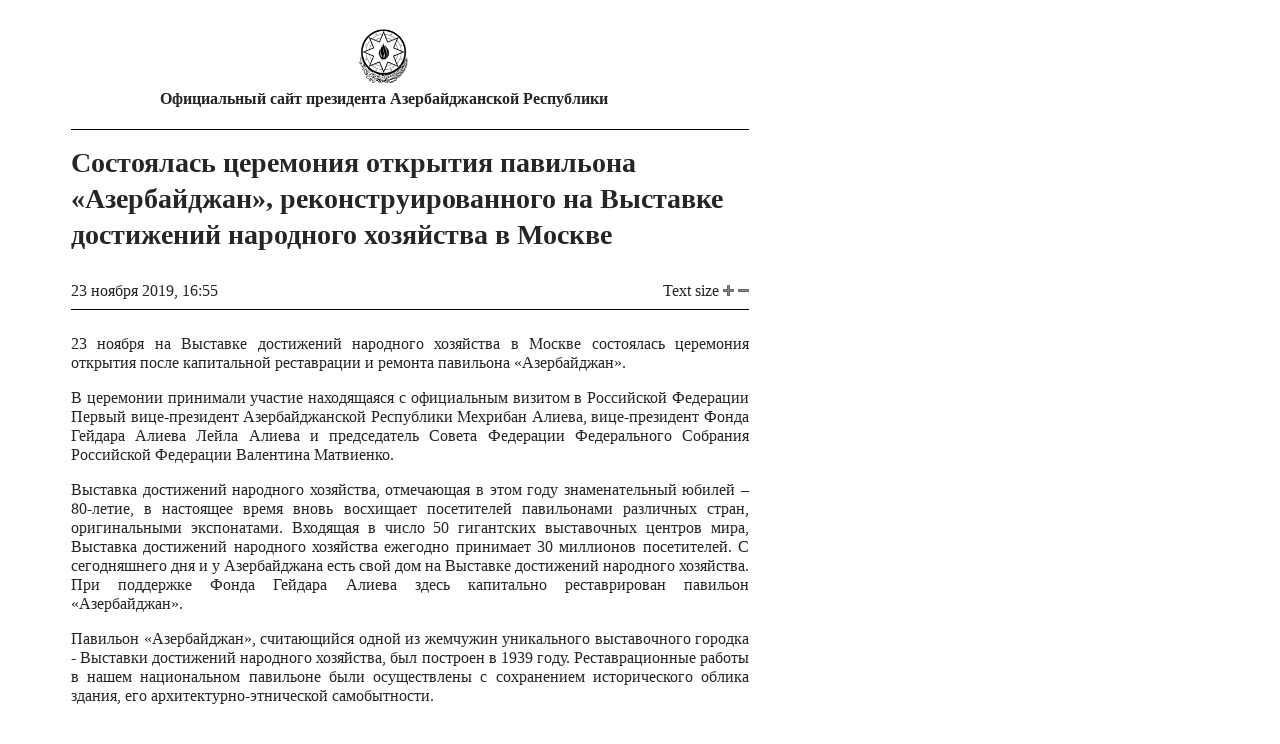

--- FILE ---
content_type: text/html; charset=UTF-8
request_url: https://president.az/ru/articles/view/34919/print
body_size: 9685
content:
<!DOCTYPE html>
<html lang="ru">
<head>
    <title>Состоялась церемония открытия павильона «Азербайджан», реконструированного на Выставке достижений народного хозяйства в Москве &raquo; Официальный сайт президента Азербайджанской Республики</title>
    <meta charset="utf-8">
    <meta name="Author" content="President">
    <meta name="Description" content="">
    <meta name="Keywords" content="">
    <link rel="stylesheet" media="all" href="https://static.president.az/assets/print-9e424dc6867747e253a02937c80e7f114804ca5b0f3e68bf595eae378042fc52.css" />
    <link rel="icon" href="/favicon.ico" type="image/x-icon">
    <link rel="shortcut icon" href="/favicon.ico" type="image/x-icon">
</head>
<body>
<div id="print_out">
    <div class="head">
        <center>
            <a href="/">
                <img height="56" src="https://static.president.az/assets/layout/gerbprint-09f04bed2b4927fc538d73447c11b37cb821872e34ab097e2ba389534ddef273.png" alt="logo">
            </a>
            <h1>Официальный сайт президента Азербайджанской Республики</h1>
        </center>
    </div>
    <div id="content" class="body">
        <h1>Состоялась церемония открытия павильона «Азербайджан», реконструированного на Выставке достижений народного хозяйства в Москве</h1>
        <div style="float:right">
            <span class="_title">Text size</span>
            <span id="inc_size" style="cursor: pointer;"><img src="https://static.president.az/assets/layout/plus-29bdb745b7e03df2edf34e54621ea79f495546491e26b6315e34d68aefee8cb9.png" alt="icon-size"></span>
            <span id="dec_size" style="cursor: pointer;"><img src="https://static.president.az/assets/layout/minus-72faf4c7a0e85fff0240bc88593d5e5cca0144def30f69c96aaf17cb4a6dc5d6.png" alt="icon-size"></span>
        </div>
        <p class="date">23 ноября 2019, 16:55</p>
        <span class="text">
            <p class="description"></p>
            <p class="body"><p><span style="background-color:transparent;">23 ноября на Выставке достижений народного хозяйства в Москве состоялась церемония открытия после капитальной реставрации и ремонта павильона «Азербайджан».</span></p><p>В церемонии принимали участие находящаяся с официальным визитом в Российской Федерации Первый вице-президент Азербайджанской Республики Мехрибан Алиева, вице-президент Фонда Гейдара Алиева Лейла Алиева и председатель Совета Федерации Федерального Собрания Российской Федерации Валентина Матвиенко.</p><p>Выставка достижений народного хозяйства, отмечающая в этом году знаменательный юбилей – 80-летие, в настоящее время вновь восхищает посетителей павильонами различных стран, оригинальными экспонатами. Входящая в число 50 гигантских выставочных центров мира, Выставка достижений народного хозяйства ежегодно принимает 30 миллионов посетителей. С сегодняшнего дня и у Азербайджана есть свой дом на Выставке достижений народного хозяйства. При поддержке Фонда Гейдара Алиева здесь капитально реставрирован павильон «Азербайджан».</p><p>Павильон «Азербайджан», считающийся одной из жемчужин уникального выставочного городка - Выставки достижений народного хозяйства, был построен в 1939 году. Реставрационные работы в нашем национальном павильоне были осуществлены с сохранением исторического облика здания, его архитектурно-этнической самобытности.</p><p>Директор Выставки достижений народного хозяйства Сергей Шагуров встретил Первого вице-президента Азербайджана Мехрибан Алиеву, вице-президента Фонда Гейдара Алиева Лейлу Алиеву и председателя Совета Федерации Федерального Собрания Российской Федерации Валентину Матвиенко.</p><p>Первый вице-президент Мехрибан Алиева, председатель Совета Федерации Валентина Матвиенко и заместитель мэра Москвы Наталья Сергунина разрезали ленту, символизирующую открытие павильона «Азербайджан».</p><p>Затем состоялось ознакомление со стендом, отражающим вид павильона до реконструкции и в ходе проведения ремонтных работ.</p><p>Национальный павильон, уникальный архитектурный облик которого сегодня восстановлен, встречает посетителей также новым содержанием. Здесь в семи залах, наряду с экспонатами отражающими древнюю историю, культуру нашего народа, можно получить информацию об истории независимого Азербайджана, достижениях нашей страны в политико-экономической, гуманитарной сферах, ее туристическом потенциале.</p><p>В ходе реставрации работа, связанная с орнаментами, началась с очистки их прежних слоев, и под многочисленными слоями был выявлен цвет, считающийся первоначальным. В результате продолжавшейся в течение года напряженной работы были полностью восстановлены мраморные полы, колонны, стены и узоры на потолке, библиотека и оранжерея. Посетителей также ожидают сюрпризы. Так, одна из находок удивила и реставраторов. В ходе восстановления металлических конструкций был обнаружен зарытый в землю фонтан. Его извлекли и восстановили, в настоящее время фонтан установлен в павильоне «Азербайджан».</p><p>В постоянном экспозиционном зале представлены национальная музыка, образцы ковроткачества, ремесленничества. Кроме того, в павильоне экспонируются работы известных азербайджанских художников. В экспозиционном зале павильона также представлена информация об общенациональном лидере азербайджанского народа Гейдаре Алиеве, интеллигенции страны, сыгравшей важную роль в расширении азербайджано-российских связей. В отдельных залах здесь планируется проведение лекций и конференций на различные темы, а в зоне туризма – презентация информации о туристических возможностях Азербайджана.</p><p>В зоне «Торговый дом» представлена продукция, производимая в Азербайджане. Здесь можно ознакомиться с продукцией “Aznar”, ООО “Aspi Aqro”, “Azersun Holding”, “Ширванские вина ”, “Gazelli Qrup”, ООО “Gilan”, “Исмаиллы Шараб -2”, ООО “Balxurma” , ООО “Marandi”, бренда “Из села в город ” , “Xurcun”, “Viva” и других местных производителей, а также приобрести национальные сувениры.</p><p>После соединения Выставки достижений народного хозяйства с парком «Останкино» ее общая территория превышает 325 гектаров. Здесь представлен ряд шедевров архитектуры, 49 объектов, в том числе павильон «Азербайджан», признаны как образцы культурного наследия.</p><p>В библиотеке и читальном зале можно ознакомиться с различными книгами, в том числе изданиями Фонда Гейдара Алиева.</p><p>Накануне открытия павильона Фонд Гейдара Алиева издал книгу, отражающую историю павильона «Азербайджан». В книге содержатся различные материалы, на основе архивных фотоснимков показана история павильона «Азербайджан», хроника проделанных здесь комплексных реставрационных работ.</p><p>Первый вице-президент Азербайджанской Республики и председатель Совета Федерации Федерального Собрания Российской Федерации оставили запись в книге почетных гостей.</p><p>Первый вице-президент Азербайджанской Республики Мехрибан Алиева выступила на церемонии.</p><p><b>Выступление <span style="background-color:transparent;">Первого вице-президента Мехрибан Алиевой</span></b></p><p>-Уважаемая Валентина Ивановна.</p><p>Уважаемые гости, дорогие друзья.</p><p>Я сердечно приветствую вас на открытии национального павильона «Азербайджан» на ВДНХ. Я хочу поздравить всех вас с юбилеем этой легендарной выставочной площадки, которой недавно исполнилось 80 лет.</p><p>Прежде всего, хочу выразить свою глубокую признательность уважаемой Валентине Ивановне за то, что она принимает участие в открытии нашего национального павильона, а также за ее доброе, теплое отношение к нашей стране. Рада приветствовать всех наших российских гостей, которые участвуют в сегодняшнем мероприятии. Также рада видеть своих соотечественников.</p><p>ВДНХ сегодня - это уникальный выставочный город, который входит в число 50 самых крупных выставочных центров мира. Ежегодно ВДНХ посещает около 30 миллионов гостей. Я, конечно же, сегодня испытываю чувство гордости, что в этом архитектурном историческом центре Москвы открывается после реставрации национальный азербайджанский павильон. Он открывает свои двери для всех гостей.</p><p>Я хочу выразить благодарность руководству Российской Федерации, Президенту Владимиру Владимировичу Путину, правительству города Москвы, мэру города Москвы господину Собянину за предоставленную нашей стране возможность участвовать в реставрации национального павильона.</p><p>Павильон «Азербайджан» был создан по проекту известных азербайджанских архитекторов Садыха Дадашева и Микаила Усейнова в 1939 году. В последующие годы павильон, как и многие другие павильоны на территории ВДНХ, претерпел множество изменений, реконструкций. Так, в 1966 году фасад уникального архитектурного здания был покрыт сплошной металлической коробкой, что, безусловно, полностью изменило его облик. Одним словом, в последующие годы павильон потерял свою архитектурную, функциональную и национальную идентичность. И в 2014 году, когда по инициативе правительства города Москвы было предложено бывшим союзным республикам принять участие в реставрации своих национальных павильонов, Азербайджан с большим энтузиазмом воспринял эту новость, и после подготовительных работ в 2017 году начались реставрационные работы. Реставрационные работы в павильоне велись при поддержке Азербайджанского государства и под руководством Фонда Гейдара Алиева. Была поставлена цель вернуть первоначальный архитектурно-этнический облик этого здания. Велась очень кропотливая работа, были приглашены лучшие специалисты из Азербайджана и России, архитекторы, художники, реставраторы, историки культуры. И сегодня мы видим результат. Мы видим абсолютно восстановленную аутентичность этого здания. Безусловно, такой превосходный результат – это итог командной работы. Я хочу сегодня выразить благодарность всем тем, кто приложил усилия для восстановления нашего национального павильона.</p><p>Вместе с восстановленным внешним обликом павильон «Азербайджан» наполнился и новым содержанием. Здесь гости нашего павильона могут ознакомиться и с богатой многовековой историей, культурой, традициями нашего народа, одновременно почерпнуть информацию и о современном, независимом Азербайджане, его достижениях в общественно-политической, экономической, гуманитарной сферах. Конечно же, я не сомневаюсь, что те мероприятия, встречи, выставки, которые в будущем будут организовываться на этой площадке, будут способствовать дальнейшему укреплению дружественных отношений между Россией и Азербайджаном.</p><p>Отношения между Россией и Азербайджаном опираются на давние прочные традиции дружбы и добрососедства. Сегодня мы называем наши отношения стратегическим партнерством. Пользуясь случаем, я хочу выразить благодарность Президенту Российской Федерации Владимиру Владимировичу Путину за приглашение посетить Россию с официальным визитом и за награждение меня орденом Дружбы. Для меня большая честь получить этот орден, и я воспринимаю эту награду как еще одно подтверждение дружественных российско-азербайджанских отношений.</p><p>Сегодня между нашими странами существует активный политический диалог, подтверждением чего являются регулярные встречи на уровне глав государств. Доверительные дружественные отношения между президентами Азербайджана и Российской Федерации определяют динамизм и интенсивность развития наших двусторонних связей практически во всех сферах. Наше успешное экономическое сотрудничество приносит свои плоды. Россия является одним из основных торговых партнеров Азербайджана, а по импорту ненефтяной продукции занимает первое место. Российско-азербайджанский товарооборот показывает устойчивый рост, в прошлом году увеличился на 19 процентов, составил 2,6 миллиарда долларов США, а за 9 месяцев текущего года уже отмечается рост в 26 процентов. Отрадно, что увеличивается объем взаимных инвестиций. Объем российских инвестиций в Азербайджан составляет 4,9 миллиарда, из них миллиард - в ненефтяной сектор. Инвестиции Азербайджана в российскую экономику составляют 1,2 миллиарда.</p><p>Неизменно растет количество туристов из России, посещающих Азербайджан. В прошлом году нашу страну посетили 900 тысяч россиян, в этом году мы ожидаем, что эти показатели увеличатся.</p><p>Важное место в нашей двусторонней повестке занимает межрегиональное сотрудничество. Азербайджан наладил связи как в экономической, так и в гуманитарной сфере с более чем 70 субъектами Российской Федерации. И сегодня в рамках моего визита мы вместе с уважаемой Валентиной Ивановной примем участие в открытии Х юбилейного межрегионального форума.</p><p>Особо хочу подчеркнуть гуманитарные связи, которые связывают наши страны. Как вы знаете, в Азербайджане с глубоким уважением относятся к российской культуре, к русскому языку. У нас в стране в полном объеме сохранено обучение на русском языке. В 338 школах обучение ведется на русском языке, в 14 государственных высших учебных заведениях Азербайджана есть русскоязычные отделения, в 50 школах действует пилотный проект Министерства образования - интенсивное преподавание русского языка. Также успешно сотрудничество на уровне высшего образования. У нас в столице успешно функционируют филиалы Московского государственного университета имени М.В.Ломоносова и Первого Московского государственного медицинского университета имени И.М.Сеченова. С этого года началась совместная реализация программы двойных магистерских дипломов Азербайджанской дипломатической академии и Московского государственного института международных отношений. В России получают образование более 11 тысяч азербайджанских студентов. Я хочу выразить благодарность правительству России за то, что поддерживаются наши студенты, их образование в России.</p><p>Многотысячная русская община в нашей стране вносит свой достойный вклад в общее развитие нашей страны. Одним словом, я думаю, что не ошибусь, если назову наши отношения в гуманитарной сфере образцовыми.</p><p>Дорогие друзья, я еще раз поздравляю вас с этим знаменательным событием - с открытием павильона «Азербайджан» на территории ВДНХ. Уверена, что и в будущем существующий потенциал для дальнейшего развития азербайджано-российских отношений как в экономической, так и в гуманитарной сфере будет успешно реализован во благо наших народов. Спасибо вам за внимание. Я вам желаю крепкого здоровья и успехов. Спасибо.</p><p style="text-align:center;">Х Х Х</p><p>Затем выступила председатель Совета Федерации Федерального Собрания Российской Федерации Валентина Матвиенко.</p><p><b>Выступление <span style="background-color:transparent;">председателя Совета Федерации Валентины Матвиенко</span></b></p><p>-Глубокоуважаемая Мехрибан Арифовна.</p><p>Уважаемые дамы и господа, дорогие друзья.</p><p>Мы собрались сегодня в такой торжественной обстановке по замечательному поводу. Одна из жемчужин ВДНХ открывает вновь свои двери для москвичей, гостей нашей столицы после масштабной реконструкции. Павильон «Азербайджан» - ровесник ВДНХ и был открыт, как уже сказала уважаемая Мехрибан Арифовна, ровно 80 лет назад. Построен он был выдающимися азербайджанскими архитекторами и представлял собой и сегодня представляет, я бы сказала, архитектурную ценность.</p><p>Знаменательно, что в открытии павильона принимает участие Первый вице-президент Азербайджана Мехрибан Арифовна Алиева. Это придает особую значимость сегодняшнему событию. Я очень рада, Мехрибан Арифовна, что вчера Президент Российской Федерации вручил Вам орден Дружбы. Это - оценка Вашего личного вклада в укрепление российско-азербайджанских отношений, за все то многое, что Вы делаете по развитию культуры, гуманитарных проектов. Коллеги, давайте еще раз поздравим Мехрибан Арифовну с высокой государственной наградой.</p><p>Мы знаем, что Президент Азербайджана Ильхам Гейдарович Алиев и Вы очень многое делаете для укрепления дружбы между нашими странами, для развития нашего сотрудничества, в том числе в сфере культуры, гуманитарных связей. Мы это очень высоко ценим.</p><p>По задумке азербайджанских архитекторов, предполагалось, что павильон «Азербайджан» будет напоминать посетителям об улицах старого Баку, он как бы будет переносить их на солнечную землю Азербайджана. В украшении павильона были использованы уникальные орнаментальные композиции, фрески, шебеке - ореховые решетки, которые азербайджанские мастера собирают из мелких деталей, не используя гвозди. Здесь была такая национальная традиция, национальная культура, но шло время, вкусы менялись, и в 1960-е годы павильон был перестроен. И к сожалению, очень многое из того, что представляло уникальную ценность, было уничтожено. И пять лет назад была достигнута договоренность о восстановлении павильона «Азербайджан» в его первозданном историческом виде. В 2016 году павильон «Азербайджан» был передан азербайджанской стороне. И за это время уникальными мастерами и Азербайджана, и России были выполнены так точечно, так детально, так замечательно работы. И сегодня мы видим такой красивый восстановленный замечательный павильон. Хочется сказать в первую очередь огромные слова благодарности реставраторам, мастерам, которые вложили свой труд в воссоздание павильона. Все работы по реставрации велись под руководством Фонда имени Гейдара Алиева, который возглавляет уважаемая Мехрибан Арифовна. Спасибо огромное Вам, спасибо Фонду за поддержку и за те уникальные работы, которые здесь были выполнены. Кстати, хочу сказать, что Гейдара Алиевича в России неизменно всегда вспоминают с огромной теплотой, с огромным уважением.</p><p>Также хочу сказать огромные слова благодарности мэру Москвы Сергею Семеновичу Собянину, который уделял большое внимание ходу реставрации, оказывал необходимую организационную помощь. Здесь присутствуют вице-мэр Наталья Алексеевна Сергунина, передайте пожалуйста, огромные слова благодарности Сергею Семеновичу. Также я хочу поблагодарить чрезвычайного и полномочного посла Азербайджана в России - он уже тоже стал неким символом дружбы между Россией и Азербайджаном - Полада Бюльбюльоглу, который также уделял огромное внимание ходу реставрации и восстановления.</p><p>Я считаю, что открытие сегодняшнего павильона - это большое событие. Это знак и символ укрепления дружбы между нашими странами. Я уверена, что этот павильон будет носить статус неформального культурного представительства Азербайджана в Москве. И я знаю, что у руководства павильона большие планы по организации различных выставок, конференций, других событий. Таким образом и жители Москвы, и многочисленные гости столицы смогут познакомиться здесь, в этом месте и с древней культурой, и традициями азербайджанского народа, историей его и, конечно же, с современными достижениями Азербайджана. Мы как настоящие ваши друзья, очень рады и гордимся тем, как преображается страна, как много сделано в стране по экономическому, социальному развитию, по улучшению благосостояния граждан. Каким красивым стал город Баку, каждый раз приезжаешь и поражаешься, всегда видишь что-то новое. Поэтому неудивительно, что количество туристов из России растет такими темпами. И Баку, и Азербайджан очень красивая страна, очень гостеприимная, доброжелательная. Я уверена, что количество наших туристов будет и дальше расти. А мы заинтересованы, чтобы росло количество туристов из Азербайджана в Россию, и также будем создавать для этого условия.</p><p>Я хочу всех поздравить с этим замечательным событием. Я думаю, что открытие павильона «Азербайджан» на ВДНХ - это такое преддверие Дней культуры Азербайджана, которые запланированы на 2020 год. Для меня была большая честь в ходе недавнего визита в Азербайджан открыть Дни культуры Российской Федерации в Азербайджане. И знаю, какой огромный интерес был к культурным событиям, которые мы организовали. И с таким же нетерпением, уважаемая Мехрибан Арифовна, мы ждем представителей культуры Азербайджана в России. Мы любим Азербайджан. Мы любим азербайджанскую культуру. Я уверена, что они пройдут с огромным успехом.</p><p>Еще раз хочу поздравить всех с этим знаменательным событием. Спасибо Вам огромное за те слова, которые Вы сказали в адрес России, и за те усилия, уважаемая Мехрибан Арифовна, которые Вы предпринимаете для дальнейшего развития нашего сотрудничества. Спасибо.</p><p style="text-align:center;">Х Х Х</p><p>Посол нашей страны в России Полад Бюльбюльоглу в своем выступлении назвал открытие павильона «Азербайджан» на Выставке достижений народного хозяйства историческим событием. Посол отметил, что в свое время было сделано все для того, чтобы Азербайджан был достойно представлен в этом павильоне. И сегодня при поддержке Фонда Гейдара Алиева, возглавляемого Первым вице-президентом Мехрибан Алиевой, наш павильон возобновляет свою работу.</p><p>Отметим, что данный проект играет большую роль с точки зрения межкультурного и межнационального диалога, сближения наших народов.</p></p>
        </span>
    </div>
    <div id="footer">
        <p class="siteurl"><a href="https://www.president.az">www.president.az</a></p>
        <p class="sitename">Официальный сайт президента Азербайджанской Республики</p>
    </div>
</div>

<script src="https://static.president.az/assets/js/jquery-3.6.0.min.js"></script>
<script src="https://static.president.az/assets/js/application-5482e96fde194d832d2f9b17e4cb0520acb5d0b206da7ddb8d46cbfc0d0ca22f.js"></script>
</body>
</html>

